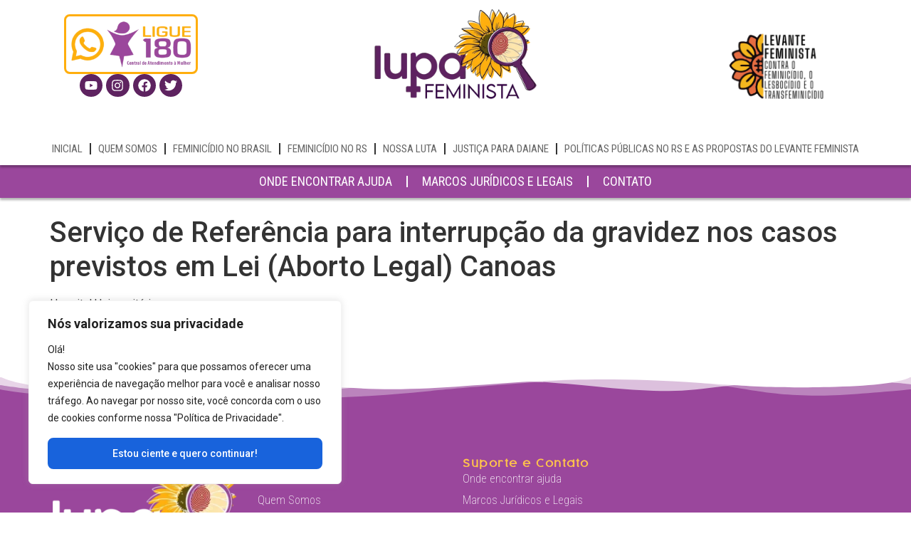

--- FILE ---
content_type: text/css
request_url: https://lupafeminista.org.br/wp-content/uploads/elementor/css/post-5.css?ver=1713122423
body_size: 260
content:
.elementor-kit-5{--e-global-color-primary:#5E2360;--e-global-color-secondary:#666666;--e-global-color-text:#333333;--e-global-color-accent:#FFAE0D;--e-global-color-31cf603:#FFC34B;--e-global-color-b2a3829:#9A479C;--e-global-color-88e3246:#FFFFFF;--e-global-typography-primary-font-family:"CocoGoose";--e-global-typography-primary-font-weight:600;--e-global-typography-secondary-font-family:"Roboto";--e-global-typography-secondary-font-weight:600;--e-global-typography-text-font-family:"Roboto Condensed";--e-global-typography-text-font-weight:400;--e-global-typography-accent-font-family:"Roboto";--e-global-typography-accent-font-weight:500;}.elementor-kit-5 a{color:var( --e-global-color-accent );}.elementor-kit-5 button,.elementor-kit-5 input[type="button"],.elementor-kit-5 input[type="submit"],.elementor-kit-5 .elementor-button{color:var( --e-global-color-88e3246 );background-color:var( --e-global-color-accent );border-radius:8px 8px 8px 8px;}.elementor-section.elementor-section-boxed > .elementor-container{max-width:1140px;}.e-con{--container-max-width:1140px;}.elementor-widget:not(:last-child){margin-block-end:20px;}.elementor-element{--widgets-spacing:20px 20px;}{}h1.entry-title{display:var(--page-title-display);}.elementor-kit-5 e-page-transition{background-color:#FFBC7D;}.site-header{padding-inline-end:0px;padding-inline-start:0px;}@media(max-width:1024px){.elementor-section.elementor-section-boxed > .elementor-container{max-width:1024px;}.e-con{--container-max-width:1024px;}}@media(max-width:767px){.elementor-section.elementor-section-boxed > .elementor-container{max-width:767px;}.e-con{--container-max-width:767px;}}/* Start Custom Fonts CSS */@font-face {
	font-family: 'CocoGoose';
	font-style: normal;
	font-weight: normal;
	font-display: auto;
	src: url('https://lupafeminista.org.br/wp-content/uploads/2023/06/Cocogoose-Pro-trial.ttf') format('truetype');
}
@font-face {
	font-family: 'CocoGoose';
	font-style: normal;
	font-weight: normal;
	font-display: auto;
	src: url('https://lupafeminista.org.br/wp-content/uploads/2023/06/Cocogoose-Pro-Ultralight-trial.ttf') format('truetype');
}
@font-face {
	font-family: 'CocoGoose';
	font-style: normal;
	font-weight: normal;
	font-display: auto;
	src: url('https://lupafeminista.org.br/wp-content/uploads/2023/06/Cocogoose-Pro-Semilight-trial.ttf') format('truetype');
}
@font-face {
	font-family: 'CocoGoose';
	font-style: normal;
	font-weight: normal;
	font-display: auto;
	src: url('https://lupafeminista.org.br/wp-content/uploads/2023/06/Cocogoose-Pro-Light-trial.ttf') format('truetype');
}
/* End Custom Fonts CSS */

--- FILE ---
content_type: text/css
request_url: https://lupafeminista.org.br/wp-content/uploads/elementor/css/post-49.css?ver=1752109393
body_size: 617
content:
.elementor-49 .elementor-element.elementor-element-a71e5a2{--display:flex;--flex-direction:row;--container-widget-width:initial;--container-widget-height:100%;--container-widget-flex-grow:1;--container-widget-align-self:stretch;--gap:0px 0px;--background-transition:0.3s;--margin-block-start:0px;--margin-block-end:0px;--margin-inline-start:0px;--margin-inline-end:0px;}.elementor-49 .elementor-element.elementor-element-88ab99f{--display:flex;--flex-direction:column;--container-widget-width:100%;--container-widget-height:initial;--container-widget-flex-grow:0;--container-widget-align-self:initial;--justify-content:center;--background-transition:0.3s;}.elementor-49 .elementor-element.elementor-element-5a4d6e7{text-align:center;}.elementor-49 .elementor-element.elementor-element-5a4d6e7 img{width:90%;border-style:solid;border-color:var( --e-global-color-accent );border-radius:8px 8px 8px 8px;}.elementor-49 .elementor-element.elementor-element-5a66453{--grid-template-columns:repeat(0, auto);--icon-size:18px;--grid-column-gap:5px;--grid-row-gap:0px;}.elementor-49 .elementor-element.elementor-element-5a66453 .elementor-widget-container{text-align:center;}.elementor-49 .elementor-element.elementor-element-5a66453 .elementor-social-icon{background-color:var( --e-global-color-primary );--icon-padding:0.4em;}.elementor-49 .elementor-element.elementor-element-5a66453 .elementor-social-icon i{color:var( --e-global-color-88e3246 );}.elementor-49 .elementor-element.elementor-element-5a66453 .elementor-social-icon svg{fill:var( --e-global-color-88e3246 );}.elementor-49 .elementor-element.elementor-element-5a66453 .elementor-social-icon:hover{background-color:var( --e-global-color-accent );}.elementor-49 .elementor-element.elementor-element-5a66453 .elementor-social-icon:hover i{color:var( --e-global-color-88e3246 );}.elementor-49 .elementor-element.elementor-element-5a66453 .elementor-social-icon:hover svg{fill:var( --e-global-color-88e3246 );}.elementor-49 .elementor-element.elementor-element-d4e702b{--display:flex;--flex-direction:column;--container-widget-width:100%;--container-widget-height:initial;--container-widget-flex-grow:0;--container-widget-align-self:initial;--background-transition:0.3s;--margin-block-start:0px;--margin-block-end:0px;--margin-inline-start:0px;--margin-inline-end:0px;--padding-block-start:0px;--padding-block-end:0px;--padding-inline-start:0px;--padding-inline-end:0px;}.elementor-49 .elementor-element.elementor-element-9114e9c img{width:40%;}.elementor-49 .elementor-element.elementor-element-4f33c7e{--display:flex;--flex-direction:column;--container-widget-width:100%;--container-widget-height:initial;--container-widget-flex-grow:0;--container-widget-align-self:initial;--justify-content:center;--background-transition:0.3s;}.elementor-49 .elementor-element.elementor-element-5a4a57f img{width:70%;}.elementor-49 .elementor-element.elementor-element-993b848{--display:flex;--flex-direction:column;--container-widget-width:100%;--container-widget-height:initial;--container-widget-flex-grow:0;--container-widget-align-self:initial;--background-transition:0.3s;box-shadow:0px 3px 3px 0px rgba(0, 0, 0, 0.3);--margin-block-start:0px;--margin-block-end:0px;--margin-inline-start:0px;--margin-inline-end:0px;--padding-block-start:0px;--padding-block-end:0px;--padding-inline-start:0px;--padding-inline-end:0px;--z-index:10;}.elementor-49 .elementor-element.elementor-element-a62d3ad .elementor-menu-toggle{margin:0 auto;}.elementor-49 .elementor-element.elementor-element-a62d3ad .elementor-nav-menu .elementor-item{font-family:"Roboto Condensed", Sans-serif;font-size:15px;font-weight:400;text-transform:uppercase;}.elementor-49 .elementor-element.elementor-element-a62d3ad .elementor-nav-menu--main .elementor-item{color:var( --e-global-color-secondary );fill:var( --e-global-color-secondary );padding-left:10px;padding-right:10px;}.elementor-49 .elementor-element.elementor-element-a62d3ad .elementor-nav-menu--main .elementor-item:hover,
					.elementor-49 .elementor-element.elementor-element-a62d3ad .elementor-nav-menu--main .elementor-item.elementor-item-active,
					.elementor-49 .elementor-element.elementor-element-a62d3ad .elementor-nav-menu--main .elementor-item.highlighted,
					.elementor-49 .elementor-element.elementor-element-a62d3ad .elementor-nav-menu--main .elementor-item:focus{color:var( --e-global-color-accent );fill:var( --e-global-color-accent );}.elementor-49 .elementor-element.elementor-element-a62d3ad{--e-nav-menu-divider-content:"";--e-nav-menu-divider-style:solid;}.elementor-49 .elementor-element.elementor-element-1a3602d{--display:flex;--flex-direction:column;--container-widget-width:100%;--container-widget-height:initial;--container-widget-flex-grow:0;--container-widget-align-self:initial;--background-transition:0.3s;box-shadow:0px 3px 3px 0px rgba(0, 0, 0, 0.3);--margin-block-start:0%;--margin-block-end:2%;--margin-inline-start:0%;--margin-inline-end:0%;--padding-block-start:0px;--padding-block-end:0px;--padding-inline-start:0px;--padding-inline-end:0px;}.elementor-49 .elementor-element.elementor-element-1a3602d:not(.elementor-motion-effects-element-type-background), .elementor-49 .elementor-element.elementor-element-1a3602d > .elementor-motion-effects-container > .elementor-motion-effects-layer{background-color:var( --e-global-color-b2a3829 );}.elementor-49 .elementor-element.elementor-element-1a3602d, .elementor-49 .elementor-element.elementor-element-1a3602d::before{--border-transition:0.3s;}.elementor-49 .elementor-element.elementor-element-00f3fef .elementor-menu-toggle{margin:0 auto;background-color:var( --e-global-color-88e3246 );}.elementor-49 .elementor-element.elementor-element-00f3fef .elementor-nav-menu .elementor-item{font-family:"Roboto Condensed", Sans-serif;font-size:18px;font-weight:400;text-transform:uppercase;}.elementor-49 .elementor-element.elementor-element-00f3fef .elementor-nav-menu--main .elementor-item{color:var( --e-global-color-88e3246 );fill:var( --e-global-color-88e3246 );}.elementor-49 .elementor-element.elementor-element-00f3fef .elementor-nav-menu--main .elementor-item:hover,
					.elementor-49 .elementor-element.elementor-element-00f3fef .elementor-nav-menu--main .elementor-item.elementor-item-active,
					.elementor-49 .elementor-element.elementor-element-00f3fef .elementor-nav-menu--main .elementor-item.highlighted,
					.elementor-49 .elementor-element.elementor-element-00f3fef .elementor-nav-menu--main .elementor-item:focus{color:var( --e-global-color-31cf603 );fill:var( --e-global-color-31cf603 );}.elementor-49 .elementor-element.elementor-element-00f3fef .elementor-nav-menu--main .elementor-item.elementor-item-active{color:var( --e-global-color-31cf603 );}.elementor-49 .elementor-element.elementor-element-00f3fef{--e-nav-menu-divider-content:"";--e-nav-menu-divider-style:solid;--e-nav-menu-divider-color:var( --e-global-color-88e3246 );}.elementor-49 .elementor-element.elementor-element-00f3fef div.elementor-menu-toggle{color:var( --e-global-color-b2a3829 );}.elementor-49 .elementor-element.elementor-element-00f3fef div.elementor-menu-toggle svg{fill:var( --e-global-color-b2a3829 );}@media(max-width:1024px){.elementor-49 .elementor-element.elementor-element-5a66453{--icon-size:15px;}.elementor-49 .elementor-element.elementor-element-d4e702b{--justify-content:center;}.elementor-49 .elementor-element.elementor-element-00f3fef > .elementor-widget-container{padding:1% 0% 0% 0%;}}@media(min-width:768px){.elementor-49 .elementor-element.elementor-element-88ab99f{--width:20%;}.elementor-49 .elementor-element.elementor-element-d4e702b{--width:60%;}.elementor-49 .elementor-element.elementor-element-4f33c7e{--width:20%;}}@media(max-width:767px){.elementor-49 .elementor-element.elementor-element-5a4d6e7 img{width:50%;}.elementor-49 .elementor-element.elementor-element-5a66453{--icon-size:20px;}.elementor-49 .elementor-element.elementor-element-5a66453 .elementor-social-icon{--icon-padding:0.4em;}.elementor-49 .elementor-element.elementor-element-9114e9c img{width:80%;}.elementor-49 .elementor-element.elementor-element-5a4a57f img{width:40%;}}

--- FILE ---
content_type: text/css
request_url: https://lupafeminista.org.br/wp-content/uploads/elementor/css/post-78.css?ver=1713122421
body_size: 1077
content:
.elementor-78 .elementor-element.elementor-element-3a7f8d3{--display:flex;--flex-direction:row;--container-widget-width:initial;--container-widget-height:100%;--container-widget-flex-grow:1;--container-widget-align-self:stretch;--gap:30px 30px;--background-transition:0.3s;--overlay-opacity:0.5;--margin-block-start:0px;--margin-block-end:0px;--margin-inline-start:0px;--margin-inline-end:0px;--padding-block-start:8%;--padding-block-end:4%;--padding-inline-start:0%;--padding-inline-end:0%;}.elementor-78 .elementor-element.elementor-element-3a7f8d3:not(.elementor-motion-effects-element-type-background), .elementor-78 .elementor-element.elementor-element-3a7f8d3 > .elementor-motion-effects-container > .elementor-motion-effects-layer{background-color:var( --e-global-color-b2a3829 );}.elementor-78 .elementor-element.elementor-element-3a7f8d3::before, .elementor-78 .elementor-element.elementor-element-3a7f8d3 > .elementor-background-video-container::before, .elementor-78 .elementor-element.elementor-element-3a7f8d3 > .e-con-inner > .elementor-background-video-container::before, .elementor-78 .elementor-element.elementor-element-3a7f8d3 > .elementor-background-slideshow::before, .elementor-78 .elementor-element.elementor-element-3a7f8d3 > .e-con-inner > .elementor-background-slideshow::before, .elementor-78 .elementor-element.elementor-element-3a7f8d3 > .elementor-motion-effects-container > .elementor-motion-effects-layer::before{--background-overlay:'';background-image:var(--e-bg-lazyload-loaded);--e-bg-lazyload:url("https://lupafeminista.org.br/wp-content/uploads/2023/06/Girassol-Lupa-Feminista-branco.webp");background-position:bottom right;background-repeat:no-repeat;background-size:30% auto;}.elementor-78 .elementor-element.elementor-element-3a7f8d3, .elementor-78 .elementor-element.elementor-element-3a7f8d3::before{--border-transition:0.3s;}.elementor-78 .elementor-element.elementor-element-3a7f8d3 > .elementor-shape-top svg, .elementor-78 .elementor-element.elementor-element-3a7f8d3 > .e-con-inner > .elementor-shape-top svg{height:30px;}.elementor-78 .elementor-element.elementor-element-3a7f8d3 > .elementor-shape-bottom .elementor-shape-fill, .elementor-78 .elementor-element.elementor-element-3a7f8d3 > .e-con-inner > .elementor-shape-bottom .elementor-shape-fill{fill:var( --e-global-color-primary );}.elementor-78 .elementor-element.elementor-element-3a7f8d3 > .elementor-shape-bottom svg, .elementor-78 .elementor-element.elementor-element-3a7f8d3 > .e-con-inner > .elementor-shape-bottom svg{height:30px;}.elementor-78 .elementor-element.elementor-element-26495d3{--display:flex;--flex-direction:column;--container-widget-width:100%;--container-widget-height:initial;--container-widget-flex-grow:0;--container-widget-align-self:initial;--gap:10px 10px;--background-transition:0.3s;}.elementor-78 .elementor-element.elementor-element-4ecd4a9{--grid-template-columns:repeat(0, auto);--icon-size:16px;--grid-column-gap:10px;--grid-row-gap:0px;}.elementor-78 .elementor-element.elementor-element-4ecd4a9 .elementor-widget-container{text-align:center;}.elementor-78 .elementor-element.elementor-element-4ecd4a9 .elementor-social-icon{background-color:var( --e-global-color-88e3246 );}.elementor-78 .elementor-element.elementor-element-4ecd4a9 .elementor-social-icon i{color:var( --e-global-color-primary );}.elementor-78 .elementor-element.elementor-element-4ecd4a9 .elementor-social-icon svg{fill:var( --e-global-color-primary );}.elementor-78 .elementor-element.elementor-element-4ecd4a9 .elementor-social-icon:hover{background-color:var( --e-global-color-accent );}.elementor-78 .elementor-element.elementor-element-4ecd4a9 .elementor-social-icon:hover i{color:var( --e-global-color-88e3246 );}.elementor-78 .elementor-element.elementor-element-4ecd4a9 .elementor-social-icon:hover svg{fill:var( --e-global-color-88e3246 );}.elementor-78 .elementor-element.elementor-element-4ecd4a9 > .elementor-widget-container{padding:5% 0% 0% 0%;}.elementor-78 .elementor-element.elementor-element-8544ace{--display:flex;--flex-direction:column;--container-widget-width:100%;--container-widget-height:initial;--container-widget-flex-grow:0;--container-widget-align-self:initial;--gap:10px 10px;--background-transition:0.3s;}.elementor-78 .elementor-element.elementor-element-40bf6b7{text-align:left;}.elementor-78 .elementor-element.elementor-element-40bf6b7 .elementor-heading-title{color:var( --e-global-color-31cf603 );font-family:"CocoGoose", Sans-serif;font-size:15px;font-weight:600;letter-spacing:0.1em;}.elementor-78 .elementor-element.elementor-element-39b3612 .elementor-nav-menu .elementor-item{font-family:"Roboto Condensed", Sans-serif;font-weight:200;}.elementor-78 .elementor-element.elementor-element-39b3612 .elementor-nav-menu--main .elementor-item{color:var( --e-global-color-88e3246 );fill:var( --e-global-color-88e3246 );padding-left:0px;padding-right:0px;padding-top:5px;padding-bottom:5px;}.elementor-78 .elementor-element.elementor-element-ba0b880{--display:flex;--flex-direction:column;--container-widget-width:100%;--container-widget-height:initial;--container-widget-flex-grow:0;--container-widget-align-self:initial;--background-transition:0.3s;}.elementor-78 .elementor-element.elementor-element-ef56c7e{text-align:left;}.elementor-78 .elementor-element.elementor-element-ef56c7e .elementor-heading-title{color:var( --e-global-color-31cf603 );font-family:"CocoGoose", Sans-serif;font-size:15px;font-weight:600;letter-spacing:0.1em;}.elementor-78 .elementor-element.elementor-element-df2162a .elementor-nav-menu .elementor-item{font-family:"Roboto Condensed", Sans-serif;font-weight:200;}.elementor-78 .elementor-element.elementor-element-df2162a .elementor-nav-menu--main .elementor-item{color:var( --e-global-color-88e3246 );fill:var( --e-global-color-88e3246 );padding-left:0px;padding-right:0px;padding-top:5px;padding-bottom:5px;}.elementor-78 .elementor-element.elementor-element-f5dd5bf{text-align:left;}.elementor-78 .elementor-element.elementor-element-f5dd5bf .elementor-heading-title{color:var( --e-global-color-31cf603 );font-family:"CocoGoose", Sans-serif;font-size:15px;font-weight:600;letter-spacing:0.1em;}.elementor-78 .elementor-element.elementor-element-6e3ff97 .elementor-nav-menu .elementor-item{font-family:"Roboto Condensed", Sans-serif;font-weight:200;}.elementor-78 .elementor-element.elementor-element-6e3ff97 .elementor-nav-menu--main .elementor-item{color:var( --e-global-color-88e3246 );fill:var( --e-global-color-88e3246 );padding-left:0px;padding-right:0px;padding-top:5px;padding-bottom:5px;}.elementor-78 .elementor-element.elementor-element-bb5c39e{--display:flex;--flex-direction:column;--container-widget-width:100%;--container-widget-height:initial;--container-widget-flex-grow:0;--container-widget-align-self:initial;--justify-content:flex-end;--background-transition:0.3s;}.elementor-78 .elementor-element.elementor-element-bb5c39e, .elementor-78 .elementor-element.elementor-element-bb5c39e::before{--border-transition:0.3s;}.elementor-78 .elementor-element.elementor-element-d99fef2{--display:flex;--flex-direction:row;--container-widget-width:initial;--container-widget-height:100%;--container-widget-flex-grow:1;--container-widget-align-self:stretch;--gap:30px 30px;--background-transition:0.3s;--overlay-opacity:0.5;--margin-block-start:0px;--margin-block-end:0px;--margin-inline-start:0px;--margin-inline-end:0px;--padding-block-start:2%;--padding-block-end:2%;--padding-inline-start:0%;--padding-inline-end:0%;}.elementor-78 .elementor-element.elementor-element-d99fef2:not(.elementor-motion-effects-element-type-background), .elementor-78 .elementor-element.elementor-element-d99fef2 > .elementor-motion-effects-container > .elementor-motion-effects-layer{background-color:var( --e-global-color-primary );}.elementor-78 .elementor-element.elementor-element-d99fef2::before, .elementor-78 .elementor-element.elementor-element-d99fef2 > .elementor-background-video-container::before, .elementor-78 .elementor-element.elementor-element-d99fef2 > .e-con-inner > .elementor-background-video-container::before, .elementor-78 .elementor-element.elementor-element-d99fef2 > .elementor-background-slideshow::before, .elementor-78 .elementor-element.elementor-element-d99fef2 > .e-con-inner > .elementor-background-slideshow::before, .elementor-78 .elementor-element.elementor-element-d99fef2 > .elementor-motion-effects-container > .elementor-motion-effects-layer::before{--background-overlay:'';}.elementor-78 .elementor-element.elementor-element-d99fef2, .elementor-78 .elementor-element.elementor-element-d99fef2::before{--border-transition:0.3s;}.elementor-78 .elementor-element.elementor-element-ee3f75b{--display:flex;--flex-direction:column;--container-widget-width:100%;--container-widget-height:initial;--container-widget-flex-grow:0;--container-widget-align-self:initial;--gap:10px 10px;--background-transition:0.3s;}.elementor-78 .elementor-element.elementor-element-737b481{text-align:center;}.elementor-78 .elementor-element.elementor-element-737b481 .elementor-heading-title{color:var( --e-global-color-88e3246 );font-family:"CocoGoose", Sans-serif;font-size:15px;font-weight:600;letter-spacing:0.1em;}.elementor-78 .elementor-element.elementor-element-b56c0bb img{width:70%;border-radius:5px 5px 5px 5px;}.elementor-78 .elementor-element.elementor-element-e76d92f{--display:flex;--flex-direction:column;--container-widget-width:100%;--container-widget-height:initial;--container-widget-flex-grow:0;--container-widget-align-self:initial;--gap:10px 10px;--background-transition:0.3s;}.elementor-78 .elementor-element.elementor-element-770d081{text-align:center;}.elementor-78 .elementor-element.elementor-element-770d081 .elementor-heading-title{color:var( --e-global-color-88e3246 );font-family:"CocoGoose", Sans-serif;font-size:15px;font-weight:600;letter-spacing:0.1em;}.elementor-78 .elementor-element.elementor-element-989212f img{width:70%;border-radius:5px 5px 5px 5px;}.elementor-78 .elementor-element.elementor-element-ae1ac80{--display:flex;--flex-direction:column;--container-widget-width:100%;--container-widget-height:initial;--container-widget-flex-grow:0;--container-widget-align-self:initial;--background-transition:0.3s;}.elementor-78 .elementor-element.elementor-element-82444df{text-align:center;}.elementor-78 .elementor-element.elementor-element-82444df .elementor-heading-title{color:var( --e-global-color-88e3246 );font-family:"CocoGoose", Sans-serif;font-size:15px;font-weight:600;letter-spacing:0.1em;}.elementor-78 .elementor-element.elementor-element-9278992{--display:flex;--flex-direction:row;--container-widget-width:initial;--container-widget-height:100%;--container-widget-flex-grow:1;--container-widget-align-self:stretch;--background-transition:0.3s;--margin-block-start:0px;--margin-block-end:0px;--margin-inline-start:0px;--margin-inline-end:0px;--padding-block-start:0px;--padding-block-end:0px;--padding-inline-start:0px;--padding-inline-end:0px;}.elementor-78 .elementor-element.elementor-element-735765f img{width:70%;border-radius:5px 5px 5px 5px;}.elementor-78 .elementor-element.elementor-element-b66a1ca img{border-radius:5px 5px 5px 5px;}.elementor-78 .elementor-element.elementor-element-8819cb8{--display:flex;--flex-direction:column;--container-widget-width:100%;--container-widget-height:initial;--container-widget-flex-grow:0;--container-widget-align-self:initial;--background-transition:0.3s;}.elementor-78 .elementor-element.elementor-element-8819cb8:not(.elementor-motion-effects-element-type-background), .elementor-78 .elementor-element.elementor-element-8819cb8 > .elementor-motion-effects-container > .elementor-motion-effects-layer{background-color:#3D0C3F;}.elementor-78 .elementor-element.elementor-element-8819cb8, .elementor-78 .elementor-element.elementor-element-8819cb8::before{--border-transition:0.3s;}.elementor-78 .elementor-element.elementor-element-6978a8f{text-align:center;color:var( --e-global-color-88e3246 );font-family:"Roboto Condensed", Sans-serif;font-size:13px;font-weight:400;}@media(min-width:768px){.elementor-78 .elementor-element.elementor-element-3a7f8d3{--content-width:90%;}.elementor-78 .elementor-element.elementor-element-26495d3{--width:25%;}.elementor-78 .elementor-element.elementor-element-8544ace{--width:25%;}.elementor-78 .elementor-element.elementor-element-ba0b880{--width:25%;}.elementor-78 .elementor-element.elementor-element-bb5c39e{--width:25%;}.elementor-78 .elementor-element.elementor-element-d99fef2{--content-width:50%;}.elementor-78 .elementor-element.elementor-element-ee3f75b{--width:30%;}.elementor-78 .elementor-element.elementor-element-e76d92f{--width:30%;}.elementor-78 .elementor-element.elementor-element-ae1ac80{--width:40%;}}@media(max-width:1024px) and (min-width:768px){.elementor-78 .elementor-element.elementor-element-d99fef2{--content-width:70%;}}@media(min-width:1025px){.elementor-78 .elementor-element.elementor-element-3a7f8d3::before, .elementor-78 .elementor-element.elementor-element-3a7f8d3 > .elementor-background-video-container::before, .elementor-78 .elementor-element.elementor-element-3a7f8d3 > .e-con-inner > .elementor-background-video-container::before, .elementor-78 .elementor-element.elementor-element-3a7f8d3 > .elementor-background-slideshow::before, .elementor-78 .elementor-element.elementor-element-3a7f8d3 > .e-con-inner > .elementor-background-slideshow::before, .elementor-78 .elementor-element.elementor-element-3a7f8d3 > .elementor-motion-effects-container > .elementor-motion-effects-layer::before{background-attachment:fixed;}}@media(max-width:1024px){.elementor-78 .elementor-element.elementor-element-4ecd4a9{--icon-size:14px;--grid-column-gap:4px;}.elementor-78 .elementor-element.elementor-element-4ecd4a9 .elementor-social-icon{--icon-padding:0.5em;}.elementor-78 .elementor-element.elementor-element-737b481 .elementor-heading-title{font-size:14px;}.elementor-78 .elementor-element.elementor-element-770d081 .elementor-heading-title{font-size:14px;}.elementor-78 .elementor-element.elementor-element-ae1ac80{--gap:10px 10px;}.elementor-78 .elementor-element.elementor-element-82444df .elementor-heading-title{font-size:14px;}}@media(max-width:767px){.elementor-78 .elementor-element.elementor-element-3a7f8d3{--gap:20px 20px;--padding-block-start:5%;--padding-block-end:5%;--padding-inline-start:5%;--padding-inline-end:5%;}.elementor-78 .elementor-element.elementor-element-26495d3{--gap:20px 20px;--padding-block-start:5%;--padding-block-end:5%;--padding-inline-start:5%;--padding-inline-end:5%;}.elementor-78 .elementor-element.elementor-element-4f953fe img{width:80%;}.elementor-78 .elementor-element.elementor-element-4ecd4a9{--icon-size:20px;--grid-column-gap:10px;}.elementor-78 .elementor-element.elementor-element-4ecd4a9 .elementor-social-icon{--icon-padding:0.4em;}.elementor-78 .elementor-element.elementor-element-4ecd4a9 > .elementor-widget-container{padding:0% 0% 0% 0%;}.elementor-78 .elementor-element.elementor-element-40bf6b7{text-align:left;}.elementor-78 .elementor-element.elementor-element-40bf6b7 .elementor-heading-title{font-size:16px;}.elementor-78 .elementor-element.elementor-element-ef56c7e{text-align:left;}.elementor-78 .elementor-element.elementor-element-ef56c7e .elementor-heading-title{font-size:18px;}.elementor-78 .elementor-element.elementor-element-f5dd5bf{text-align:left;}.elementor-78 .elementor-element.elementor-element-f5dd5bf .elementor-heading-title{font-size:18px;}.elementor-78 .elementor-element.elementor-element-d99fef2{--padding-block-start:5%;--padding-block-end:5%;--padding-inline-start:5%;--padding-inline-end:5%;}.elementor-78 .elementor-element.elementor-element-b56c0bb img{width:50%;}.elementor-78 .elementor-element.elementor-element-989212f img{width:50%;}.elementor-78 .elementor-element.elementor-element-9278992{--justify-content:center;}.elementor-78 .elementor-element.elementor-element-735765f img{width:60%;}.elementor-78 .elementor-element.elementor-element-b66a1ca img{width:90%;}}